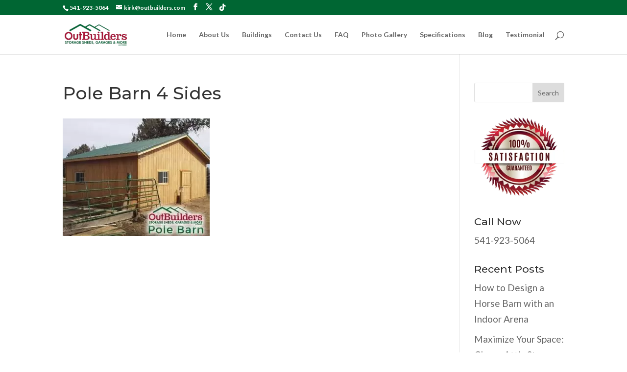

--- FILE ---
content_type: text/html; charset=utf-8
request_url: https://www.google.com/recaptcha/api2/anchor?ar=1&k=6LcalM0ZAAAAAJi-NjMg1lpk0ub5sJYjm1i1S7Vv&co=aHR0cHM6Ly93d3cub3V0YnVpbGRlcnMuY29tOjQ0Mw..&hl=en&v=PoyoqOPhxBO7pBk68S4YbpHZ&size=invisible&anchor-ms=20000&execute-ms=30000&cb=8byhdji6f7iy
body_size: 48563
content:
<!DOCTYPE HTML><html dir="ltr" lang="en"><head><meta http-equiv="Content-Type" content="text/html; charset=UTF-8">
<meta http-equiv="X-UA-Compatible" content="IE=edge">
<title>reCAPTCHA</title>
<style type="text/css">
/* cyrillic-ext */
@font-face {
  font-family: 'Roboto';
  font-style: normal;
  font-weight: 400;
  font-stretch: 100%;
  src: url(//fonts.gstatic.com/s/roboto/v48/KFO7CnqEu92Fr1ME7kSn66aGLdTylUAMa3GUBHMdazTgWw.woff2) format('woff2');
  unicode-range: U+0460-052F, U+1C80-1C8A, U+20B4, U+2DE0-2DFF, U+A640-A69F, U+FE2E-FE2F;
}
/* cyrillic */
@font-face {
  font-family: 'Roboto';
  font-style: normal;
  font-weight: 400;
  font-stretch: 100%;
  src: url(//fonts.gstatic.com/s/roboto/v48/KFO7CnqEu92Fr1ME7kSn66aGLdTylUAMa3iUBHMdazTgWw.woff2) format('woff2');
  unicode-range: U+0301, U+0400-045F, U+0490-0491, U+04B0-04B1, U+2116;
}
/* greek-ext */
@font-face {
  font-family: 'Roboto';
  font-style: normal;
  font-weight: 400;
  font-stretch: 100%;
  src: url(//fonts.gstatic.com/s/roboto/v48/KFO7CnqEu92Fr1ME7kSn66aGLdTylUAMa3CUBHMdazTgWw.woff2) format('woff2');
  unicode-range: U+1F00-1FFF;
}
/* greek */
@font-face {
  font-family: 'Roboto';
  font-style: normal;
  font-weight: 400;
  font-stretch: 100%;
  src: url(//fonts.gstatic.com/s/roboto/v48/KFO7CnqEu92Fr1ME7kSn66aGLdTylUAMa3-UBHMdazTgWw.woff2) format('woff2');
  unicode-range: U+0370-0377, U+037A-037F, U+0384-038A, U+038C, U+038E-03A1, U+03A3-03FF;
}
/* math */
@font-face {
  font-family: 'Roboto';
  font-style: normal;
  font-weight: 400;
  font-stretch: 100%;
  src: url(//fonts.gstatic.com/s/roboto/v48/KFO7CnqEu92Fr1ME7kSn66aGLdTylUAMawCUBHMdazTgWw.woff2) format('woff2');
  unicode-range: U+0302-0303, U+0305, U+0307-0308, U+0310, U+0312, U+0315, U+031A, U+0326-0327, U+032C, U+032F-0330, U+0332-0333, U+0338, U+033A, U+0346, U+034D, U+0391-03A1, U+03A3-03A9, U+03B1-03C9, U+03D1, U+03D5-03D6, U+03F0-03F1, U+03F4-03F5, U+2016-2017, U+2034-2038, U+203C, U+2040, U+2043, U+2047, U+2050, U+2057, U+205F, U+2070-2071, U+2074-208E, U+2090-209C, U+20D0-20DC, U+20E1, U+20E5-20EF, U+2100-2112, U+2114-2115, U+2117-2121, U+2123-214F, U+2190, U+2192, U+2194-21AE, U+21B0-21E5, U+21F1-21F2, U+21F4-2211, U+2213-2214, U+2216-22FF, U+2308-230B, U+2310, U+2319, U+231C-2321, U+2336-237A, U+237C, U+2395, U+239B-23B7, U+23D0, U+23DC-23E1, U+2474-2475, U+25AF, U+25B3, U+25B7, U+25BD, U+25C1, U+25CA, U+25CC, U+25FB, U+266D-266F, U+27C0-27FF, U+2900-2AFF, U+2B0E-2B11, U+2B30-2B4C, U+2BFE, U+3030, U+FF5B, U+FF5D, U+1D400-1D7FF, U+1EE00-1EEFF;
}
/* symbols */
@font-face {
  font-family: 'Roboto';
  font-style: normal;
  font-weight: 400;
  font-stretch: 100%;
  src: url(//fonts.gstatic.com/s/roboto/v48/KFO7CnqEu92Fr1ME7kSn66aGLdTylUAMaxKUBHMdazTgWw.woff2) format('woff2');
  unicode-range: U+0001-000C, U+000E-001F, U+007F-009F, U+20DD-20E0, U+20E2-20E4, U+2150-218F, U+2190, U+2192, U+2194-2199, U+21AF, U+21E6-21F0, U+21F3, U+2218-2219, U+2299, U+22C4-22C6, U+2300-243F, U+2440-244A, U+2460-24FF, U+25A0-27BF, U+2800-28FF, U+2921-2922, U+2981, U+29BF, U+29EB, U+2B00-2BFF, U+4DC0-4DFF, U+FFF9-FFFB, U+10140-1018E, U+10190-1019C, U+101A0, U+101D0-101FD, U+102E0-102FB, U+10E60-10E7E, U+1D2C0-1D2D3, U+1D2E0-1D37F, U+1F000-1F0FF, U+1F100-1F1AD, U+1F1E6-1F1FF, U+1F30D-1F30F, U+1F315, U+1F31C, U+1F31E, U+1F320-1F32C, U+1F336, U+1F378, U+1F37D, U+1F382, U+1F393-1F39F, U+1F3A7-1F3A8, U+1F3AC-1F3AF, U+1F3C2, U+1F3C4-1F3C6, U+1F3CA-1F3CE, U+1F3D4-1F3E0, U+1F3ED, U+1F3F1-1F3F3, U+1F3F5-1F3F7, U+1F408, U+1F415, U+1F41F, U+1F426, U+1F43F, U+1F441-1F442, U+1F444, U+1F446-1F449, U+1F44C-1F44E, U+1F453, U+1F46A, U+1F47D, U+1F4A3, U+1F4B0, U+1F4B3, U+1F4B9, U+1F4BB, U+1F4BF, U+1F4C8-1F4CB, U+1F4D6, U+1F4DA, U+1F4DF, U+1F4E3-1F4E6, U+1F4EA-1F4ED, U+1F4F7, U+1F4F9-1F4FB, U+1F4FD-1F4FE, U+1F503, U+1F507-1F50B, U+1F50D, U+1F512-1F513, U+1F53E-1F54A, U+1F54F-1F5FA, U+1F610, U+1F650-1F67F, U+1F687, U+1F68D, U+1F691, U+1F694, U+1F698, U+1F6AD, U+1F6B2, U+1F6B9-1F6BA, U+1F6BC, U+1F6C6-1F6CF, U+1F6D3-1F6D7, U+1F6E0-1F6EA, U+1F6F0-1F6F3, U+1F6F7-1F6FC, U+1F700-1F7FF, U+1F800-1F80B, U+1F810-1F847, U+1F850-1F859, U+1F860-1F887, U+1F890-1F8AD, U+1F8B0-1F8BB, U+1F8C0-1F8C1, U+1F900-1F90B, U+1F93B, U+1F946, U+1F984, U+1F996, U+1F9E9, U+1FA00-1FA6F, U+1FA70-1FA7C, U+1FA80-1FA89, U+1FA8F-1FAC6, U+1FACE-1FADC, U+1FADF-1FAE9, U+1FAF0-1FAF8, U+1FB00-1FBFF;
}
/* vietnamese */
@font-face {
  font-family: 'Roboto';
  font-style: normal;
  font-weight: 400;
  font-stretch: 100%;
  src: url(//fonts.gstatic.com/s/roboto/v48/KFO7CnqEu92Fr1ME7kSn66aGLdTylUAMa3OUBHMdazTgWw.woff2) format('woff2');
  unicode-range: U+0102-0103, U+0110-0111, U+0128-0129, U+0168-0169, U+01A0-01A1, U+01AF-01B0, U+0300-0301, U+0303-0304, U+0308-0309, U+0323, U+0329, U+1EA0-1EF9, U+20AB;
}
/* latin-ext */
@font-face {
  font-family: 'Roboto';
  font-style: normal;
  font-weight: 400;
  font-stretch: 100%;
  src: url(//fonts.gstatic.com/s/roboto/v48/KFO7CnqEu92Fr1ME7kSn66aGLdTylUAMa3KUBHMdazTgWw.woff2) format('woff2');
  unicode-range: U+0100-02BA, U+02BD-02C5, U+02C7-02CC, U+02CE-02D7, U+02DD-02FF, U+0304, U+0308, U+0329, U+1D00-1DBF, U+1E00-1E9F, U+1EF2-1EFF, U+2020, U+20A0-20AB, U+20AD-20C0, U+2113, U+2C60-2C7F, U+A720-A7FF;
}
/* latin */
@font-face {
  font-family: 'Roboto';
  font-style: normal;
  font-weight: 400;
  font-stretch: 100%;
  src: url(//fonts.gstatic.com/s/roboto/v48/KFO7CnqEu92Fr1ME7kSn66aGLdTylUAMa3yUBHMdazQ.woff2) format('woff2');
  unicode-range: U+0000-00FF, U+0131, U+0152-0153, U+02BB-02BC, U+02C6, U+02DA, U+02DC, U+0304, U+0308, U+0329, U+2000-206F, U+20AC, U+2122, U+2191, U+2193, U+2212, U+2215, U+FEFF, U+FFFD;
}
/* cyrillic-ext */
@font-face {
  font-family: 'Roboto';
  font-style: normal;
  font-weight: 500;
  font-stretch: 100%;
  src: url(//fonts.gstatic.com/s/roboto/v48/KFO7CnqEu92Fr1ME7kSn66aGLdTylUAMa3GUBHMdazTgWw.woff2) format('woff2');
  unicode-range: U+0460-052F, U+1C80-1C8A, U+20B4, U+2DE0-2DFF, U+A640-A69F, U+FE2E-FE2F;
}
/* cyrillic */
@font-face {
  font-family: 'Roboto';
  font-style: normal;
  font-weight: 500;
  font-stretch: 100%;
  src: url(//fonts.gstatic.com/s/roboto/v48/KFO7CnqEu92Fr1ME7kSn66aGLdTylUAMa3iUBHMdazTgWw.woff2) format('woff2');
  unicode-range: U+0301, U+0400-045F, U+0490-0491, U+04B0-04B1, U+2116;
}
/* greek-ext */
@font-face {
  font-family: 'Roboto';
  font-style: normal;
  font-weight: 500;
  font-stretch: 100%;
  src: url(//fonts.gstatic.com/s/roboto/v48/KFO7CnqEu92Fr1ME7kSn66aGLdTylUAMa3CUBHMdazTgWw.woff2) format('woff2');
  unicode-range: U+1F00-1FFF;
}
/* greek */
@font-face {
  font-family: 'Roboto';
  font-style: normal;
  font-weight: 500;
  font-stretch: 100%;
  src: url(//fonts.gstatic.com/s/roboto/v48/KFO7CnqEu92Fr1ME7kSn66aGLdTylUAMa3-UBHMdazTgWw.woff2) format('woff2');
  unicode-range: U+0370-0377, U+037A-037F, U+0384-038A, U+038C, U+038E-03A1, U+03A3-03FF;
}
/* math */
@font-face {
  font-family: 'Roboto';
  font-style: normal;
  font-weight: 500;
  font-stretch: 100%;
  src: url(//fonts.gstatic.com/s/roboto/v48/KFO7CnqEu92Fr1ME7kSn66aGLdTylUAMawCUBHMdazTgWw.woff2) format('woff2');
  unicode-range: U+0302-0303, U+0305, U+0307-0308, U+0310, U+0312, U+0315, U+031A, U+0326-0327, U+032C, U+032F-0330, U+0332-0333, U+0338, U+033A, U+0346, U+034D, U+0391-03A1, U+03A3-03A9, U+03B1-03C9, U+03D1, U+03D5-03D6, U+03F0-03F1, U+03F4-03F5, U+2016-2017, U+2034-2038, U+203C, U+2040, U+2043, U+2047, U+2050, U+2057, U+205F, U+2070-2071, U+2074-208E, U+2090-209C, U+20D0-20DC, U+20E1, U+20E5-20EF, U+2100-2112, U+2114-2115, U+2117-2121, U+2123-214F, U+2190, U+2192, U+2194-21AE, U+21B0-21E5, U+21F1-21F2, U+21F4-2211, U+2213-2214, U+2216-22FF, U+2308-230B, U+2310, U+2319, U+231C-2321, U+2336-237A, U+237C, U+2395, U+239B-23B7, U+23D0, U+23DC-23E1, U+2474-2475, U+25AF, U+25B3, U+25B7, U+25BD, U+25C1, U+25CA, U+25CC, U+25FB, U+266D-266F, U+27C0-27FF, U+2900-2AFF, U+2B0E-2B11, U+2B30-2B4C, U+2BFE, U+3030, U+FF5B, U+FF5D, U+1D400-1D7FF, U+1EE00-1EEFF;
}
/* symbols */
@font-face {
  font-family: 'Roboto';
  font-style: normal;
  font-weight: 500;
  font-stretch: 100%;
  src: url(//fonts.gstatic.com/s/roboto/v48/KFO7CnqEu92Fr1ME7kSn66aGLdTylUAMaxKUBHMdazTgWw.woff2) format('woff2');
  unicode-range: U+0001-000C, U+000E-001F, U+007F-009F, U+20DD-20E0, U+20E2-20E4, U+2150-218F, U+2190, U+2192, U+2194-2199, U+21AF, U+21E6-21F0, U+21F3, U+2218-2219, U+2299, U+22C4-22C6, U+2300-243F, U+2440-244A, U+2460-24FF, U+25A0-27BF, U+2800-28FF, U+2921-2922, U+2981, U+29BF, U+29EB, U+2B00-2BFF, U+4DC0-4DFF, U+FFF9-FFFB, U+10140-1018E, U+10190-1019C, U+101A0, U+101D0-101FD, U+102E0-102FB, U+10E60-10E7E, U+1D2C0-1D2D3, U+1D2E0-1D37F, U+1F000-1F0FF, U+1F100-1F1AD, U+1F1E6-1F1FF, U+1F30D-1F30F, U+1F315, U+1F31C, U+1F31E, U+1F320-1F32C, U+1F336, U+1F378, U+1F37D, U+1F382, U+1F393-1F39F, U+1F3A7-1F3A8, U+1F3AC-1F3AF, U+1F3C2, U+1F3C4-1F3C6, U+1F3CA-1F3CE, U+1F3D4-1F3E0, U+1F3ED, U+1F3F1-1F3F3, U+1F3F5-1F3F7, U+1F408, U+1F415, U+1F41F, U+1F426, U+1F43F, U+1F441-1F442, U+1F444, U+1F446-1F449, U+1F44C-1F44E, U+1F453, U+1F46A, U+1F47D, U+1F4A3, U+1F4B0, U+1F4B3, U+1F4B9, U+1F4BB, U+1F4BF, U+1F4C8-1F4CB, U+1F4D6, U+1F4DA, U+1F4DF, U+1F4E3-1F4E6, U+1F4EA-1F4ED, U+1F4F7, U+1F4F9-1F4FB, U+1F4FD-1F4FE, U+1F503, U+1F507-1F50B, U+1F50D, U+1F512-1F513, U+1F53E-1F54A, U+1F54F-1F5FA, U+1F610, U+1F650-1F67F, U+1F687, U+1F68D, U+1F691, U+1F694, U+1F698, U+1F6AD, U+1F6B2, U+1F6B9-1F6BA, U+1F6BC, U+1F6C6-1F6CF, U+1F6D3-1F6D7, U+1F6E0-1F6EA, U+1F6F0-1F6F3, U+1F6F7-1F6FC, U+1F700-1F7FF, U+1F800-1F80B, U+1F810-1F847, U+1F850-1F859, U+1F860-1F887, U+1F890-1F8AD, U+1F8B0-1F8BB, U+1F8C0-1F8C1, U+1F900-1F90B, U+1F93B, U+1F946, U+1F984, U+1F996, U+1F9E9, U+1FA00-1FA6F, U+1FA70-1FA7C, U+1FA80-1FA89, U+1FA8F-1FAC6, U+1FACE-1FADC, U+1FADF-1FAE9, U+1FAF0-1FAF8, U+1FB00-1FBFF;
}
/* vietnamese */
@font-face {
  font-family: 'Roboto';
  font-style: normal;
  font-weight: 500;
  font-stretch: 100%;
  src: url(//fonts.gstatic.com/s/roboto/v48/KFO7CnqEu92Fr1ME7kSn66aGLdTylUAMa3OUBHMdazTgWw.woff2) format('woff2');
  unicode-range: U+0102-0103, U+0110-0111, U+0128-0129, U+0168-0169, U+01A0-01A1, U+01AF-01B0, U+0300-0301, U+0303-0304, U+0308-0309, U+0323, U+0329, U+1EA0-1EF9, U+20AB;
}
/* latin-ext */
@font-face {
  font-family: 'Roboto';
  font-style: normal;
  font-weight: 500;
  font-stretch: 100%;
  src: url(//fonts.gstatic.com/s/roboto/v48/KFO7CnqEu92Fr1ME7kSn66aGLdTylUAMa3KUBHMdazTgWw.woff2) format('woff2');
  unicode-range: U+0100-02BA, U+02BD-02C5, U+02C7-02CC, U+02CE-02D7, U+02DD-02FF, U+0304, U+0308, U+0329, U+1D00-1DBF, U+1E00-1E9F, U+1EF2-1EFF, U+2020, U+20A0-20AB, U+20AD-20C0, U+2113, U+2C60-2C7F, U+A720-A7FF;
}
/* latin */
@font-face {
  font-family: 'Roboto';
  font-style: normal;
  font-weight: 500;
  font-stretch: 100%;
  src: url(//fonts.gstatic.com/s/roboto/v48/KFO7CnqEu92Fr1ME7kSn66aGLdTylUAMa3yUBHMdazQ.woff2) format('woff2');
  unicode-range: U+0000-00FF, U+0131, U+0152-0153, U+02BB-02BC, U+02C6, U+02DA, U+02DC, U+0304, U+0308, U+0329, U+2000-206F, U+20AC, U+2122, U+2191, U+2193, U+2212, U+2215, U+FEFF, U+FFFD;
}
/* cyrillic-ext */
@font-face {
  font-family: 'Roboto';
  font-style: normal;
  font-weight: 900;
  font-stretch: 100%;
  src: url(//fonts.gstatic.com/s/roboto/v48/KFO7CnqEu92Fr1ME7kSn66aGLdTylUAMa3GUBHMdazTgWw.woff2) format('woff2');
  unicode-range: U+0460-052F, U+1C80-1C8A, U+20B4, U+2DE0-2DFF, U+A640-A69F, U+FE2E-FE2F;
}
/* cyrillic */
@font-face {
  font-family: 'Roboto';
  font-style: normal;
  font-weight: 900;
  font-stretch: 100%;
  src: url(//fonts.gstatic.com/s/roboto/v48/KFO7CnqEu92Fr1ME7kSn66aGLdTylUAMa3iUBHMdazTgWw.woff2) format('woff2');
  unicode-range: U+0301, U+0400-045F, U+0490-0491, U+04B0-04B1, U+2116;
}
/* greek-ext */
@font-face {
  font-family: 'Roboto';
  font-style: normal;
  font-weight: 900;
  font-stretch: 100%;
  src: url(//fonts.gstatic.com/s/roboto/v48/KFO7CnqEu92Fr1ME7kSn66aGLdTylUAMa3CUBHMdazTgWw.woff2) format('woff2');
  unicode-range: U+1F00-1FFF;
}
/* greek */
@font-face {
  font-family: 'Roboto';
  font-style: normal;
  font-weight: 900;
  font-stretch: 100%;
  src: url(//fonts.gstatic.com/s/roboto/v48/KFO7CnqEu92Fr1ME7kSn66aGLdTylUAMa3-UBHMdazTgWw.woff2) format('woff2');
  unicode-range: U+0370-0377, U+037A-037F, U+0384-038A, U+038C, U+038E-03A1, U+03A3-03FF;
}
/* math */
@font-face {
  font-family: 'Roboto';
  font-style: normal;
  font-weight: 900;
  font-stretch: 100%;
  src: url(//fonts.gstatic.com/s/roboto/v48/KFO7CnqEu92Fr1ME7kSn66aGLdTylUAMawCUBHMdazTgWw.woff2) format('woff2');
  unicode-range: U+0302-0303, U+0305, U+0307-0308, U+0310, U+0312, U+0315, U+031A, U+0326-0327, U+032C, U+032F-0330, U+0332-0333, U+0338, U+033A, U+0346, U+034D, U+0391-03A1, U+03A3-03A9, U+03B1-03C9, U+03D1, U+03D5-03D6, U+03F0-03F1, U+03F4-03F5, U+2016-2017, U+2034-2038, U+203C, U+2040, U+2043, U+2047, U+2050, U+2057, U+205F, U+2070-2071, U+2074-208E, U+2090-209C, U+20D0-20DC, U+20E1, U+20E5-20EF, U+2100-2112, U+2114-2115, U+2117-2121, U+2123-214F, U+2190, U+2192, U+2194-21AE, U+21B0-21E5, U+21F1-21F2, U+21F4-2211, U+2213-2214, U+2216-22FF, U+2308-230B, U+2310, U+2319, U+231C-2321, U+2336-237A, U+237C, U+2395, U+239B-23B7, U+23D0, U+23DC-23E1, U+2474-2475, U+25AF, U+25B3, U+25B7, U+25BD, U+25C1, U+25CA, U+25CC, U+25FB, U+266D-266F, U+27C0-27FF, U+2900-2AFF, U+2B0E-2B11, U+2B30-2B4C, U+2BFE, U+3030, U+FF5B, U+FF5D, U+1D400-1D7FF, U+1EE00-1EEFF;
}
/* symbols */
@font-face {
  font-family: 'Roboto';
  font-style: normal;
  font-weight: 900;
  font-stretch: 100%;
  src: url(//fonts.gstatic.com/s/roboto/v48/KFO7CnqEu92Fr1ME7kSn66aGLdTylUAMaxKUBHMdazTgWw.woff2) format('woff2');
  unicode-range: U+0001-000C, U+000E-001F, U+007F-009F, U+20DD-20E0, U+20E2-20E4, U+2150-218F, U+2190, U+2192, U+2194-2199, U+21AF, U+21E6-21F0, U+21F3, U+2218-2219, U+2299, U+22C4-22C6, U+2300-243F, U+2440-244A, U+2460-24FF, U+25A0-27BF, U+2800-28FF, U+2921-2922, U+2981, U+29BF, U+29EB, U+2B00-2BFF, U+4DC0-4DFF, U+FFF9-FFFB, U+10140-1018E, U+10190-1019C, U+101A0, U+101D0-101FD, U+102E0-102FB, U+10E60-10E7E, U+1D2C0-1D2D3, U+1D2E0-1D37F, U+1F000-1F0FF, U+1F100-1F1AD, U+1F1E6-1F1FF, U+1F30D-1F30F, U+1F315, U+1F31C, U+1F31E, U+1F320-1F32C, U+1F336, U+1F378, U+1F37D, U+1F382, U+1F393-1F39F, U+1F3A7-1F3A8, U+1F3AC-1F3AF, U+1F3C2, U+1F3C4-1F3C6, U+1F3CA-1F3CE, U+1F3D4-1F3E0, U+1F3ED, U+1F3F1-1F3F3, U+1F3F5-1F3F7, U+1F408, U+1F415, U+1F41F, U+1F426, U+1F43F, U+1F441-1F442, U+1F444, U+1F446-1F449, U+1F44C-1F44E, U+1F453, U+1F46A, U+1F47D, U+1F4A3, U+1F4B0, U+1F4B3, U+1F4B9, U+1F4BB, U+1F4BF, U+1F4C8-1F4CB, U+1F4D6, U+1F4DA, U+1F4DF, U+1F4E3-1F4E6, U+1F4EA-1F4ED, U+1F4F7, U+1F4F9-1F4FB, U+1F4FD-1F4FE, U+1F503, U+1F507-1F50B, U+1F50D, U+1F512-1F513, U+1F53E-1F54A, U+1F54F-1F5FA, U+1F610, U+1F650-1F67F, U+1F687, U+1F68D, U+1F691, U+1F694, U+1F698, U+1F6AD, U+1F6B2, U+1F6B9-1F6BA, U+1F6BC, U+1F6C6-1F6CF, U+1F6D3-1F6D7, U+1F6E0-1F6EA, U+1F6F0-1F6F3, U+1F6F7-1F6FC, U+1F700-1F7FF, U+1F800-1F80B, U+1F810-1F847, U+1F850-1F859, U+1F860-1F887, U+1F890-1F8AD, U+1F8B0-1F8BB, U+1F8C0-1F8C1, U+1F900-1F90B, U+1F93B, U+1F946, U+1F984, U+1F996, U+1F9E9, U+1FA00-1FA6F, U+1FA70-1FA7C, U+1FA80-1FA89, U+1FA8F-1FAC6, U+1FACE-1FADC, U+1FADF-1FAE9, U+1FAF0-1FAF8, U+1FB00-1FBFF;
}
/* vietnamese */
@font-face {
  font-family: 'Roboto';
  font-style: normal;
  font-weight: 900;
  font-stretch: 100%;
  src: url(//fonts.gstatic.com/s/roboto/v48/KFO7CnqEu92Fr1ME7kSn66aGLdTylUAMa3OUBHMdazTgWw.woff2) format('woff2');
  unicode-range: U+0102-0103, U+0110-0111, U+0128-0129, U+0168-0169, U+01A0-01A1, U+01AF-01B0, U+0300-0301, U+0303-0304, U+0308-0309, U+0323, U+0329, U+1EA0-1EF9, U+20AB;
}
/* latin-ext */
@font-face {
  font-family: 'Roboto';
  font-style: normal;
  font-weight: 900;
  font-stretch: 100%;
  src: url(//fonts.gstatic.com/s/roboto/v48/KFO7CnqEu92Fr1ME7kSn66aGLdTylUAMa3KUBHMdazTgWw.woff2) format('woff2');
  unicode-range: U+0100-02BA, U+02BD-02C5, U+02C7-02CC, U+02CE-02D7, U+02DD-02FF, U+0304, U+0308, U+0329, U+1D00-1DBF, U+1E00-1E9F, U+1EF2-1EFF, U+2020, U+20A0-20AB, U+20AD-20C0, U+2113, U+2C60-2C7F, U+A720-A7FF;
}
/* latin */
@font-face {
  font-family: 'Roboto';
  font-style: normal;
  font-weight: 900;
  font-stretch: 100%;
  src: url(//fonts.gstatic.com/s/roboto/v48/KFO7CnqEu92Fr1ME7kSn66aGLdTylUAMa3yUBHMdazQ.woff2) format('woff2');
  unicode-range: U+0000-00FF, U+0131, U+0152-0153, U+02BB-02BC, U+02C6, U+02DA, U+02DC, U+0304, U+0308, U+0329, U+2000-206F, U+20AC, U+2122, U+2191, U+2193, U+2212, U+2215, U+FEFF, U+FFFD;
}

</style>
<link rel="stylesheet" type="text/css" href="https://www.gstatic.com/recaptcha/releases/PoyoqOPhxBO7pBk68S4YbpHZ/styles__ltr.css">
<script nonce="hEyDHvcja-4bUCqe2HanpA" type="text/javascript">window['__recaptcha_api'] = 'https://www.google.com/recaptcha/api2/';</script>
<script type="text/javascript" src="https://www.gstatic.com/recaptcha/releases/PoyoqOPhxBO7pBk68S4YbpHZ/recaptcha__en.js" nonce="hEyDHvcja-4bUCqe2HanpA">
      
    </script></head>
<body><div id="rc-anchor-alert" class="rc-anchor-alert"></div>
<input type="hidden" id="recaptcha-token" value="[base64]">
<script type="text/javascript" nonce="hEyDHvcja-4bUCqe2HanpA">
      recaptcha.anchor.Main.init("[\x22ainput\x22,[\x22bgdata\x22,\x22\x22,\[base64]/[base64]/[base64]/ZyhXLGgpOnEoW04sMjEsbF0sVywwKSxoKSxmYWxzZSxmYWxzZSl9Y2F0Y2goayl7RygzNTgsVyk/[base64]/[base64]/[base64]/[base64]/[base64]/[base64]/[base64]/bmV3IEJbT10oRFswXSk6dz09Mj9uZXcgQltPXShEWzBdLERbMV0pOnc9PTM/bmV3IEJbT10oRFswXSxEWzFdLERbMl0pOnc9PTQ/[base64]/[base64]/[base64]/[base64]/[base64]\\u003d\x22,\[base64]\\u003d\\u003d\x22,\[base64]/DqMKhwq/CkcOlJTjCvMKDw6PDnmYFwovCi2HDn8OUQcKHwrLChMKQZz/DvHnCucKyA8KcwrzCqF9ow6LCs8Obw5lrD8KzH1/[base64]/Cq8KEZWs2aMO2w74QBGBiwq9hw5UGI0k2wr3CtE/Dp0cQV8KGTD3CqsO1DFBiPmTDg8OKwqvCqxoUXsOVw7rCtzFhC0nDqyrDm28rwpl5MsKRw67Cv8KLCRwYw5LCoxjCngN0wp0xw4LCul0QfhcQwobCgMK4FsKCEjfCvn7DjsKowq/DnH5Ld8KudXzDty7CqcO9wqpwWD/Cu8KzcxQ6ARTDl8OiwpJ3w4LDgsOJw7TCvcOLwrPCuiPCuUctD15Lw67Cq8O1Cy3Dj8OOwot9wpfDi8O/wpDCgsOUw6bCo8OnwpHCj8KRGMOdR8KrwpzCvnlkw77CpTsudsOYGB02IsOQw59cwrBgw5fDssOtM1p2wpYsdsOZwpdMw6TCoVLCuWLCpXIEwpnCiGFNw5leBUnCrV3Dh8O9IcOLSSAxd8KpZcOvPUbDkg/CqcK1aArDvcO7wrbCvS0FXsO+ZcOUw4Qzd8OYw5vCtB0Mw5DChsOODy3DrRzCm8KNw5XDniXDolUsWMKUKC7Dh37CqsOaw6U+fcKIYRsmScKUw5fChyLDhMKmGMOUw5DDs8KfwosdZi/CoGDDlT4Rw59Lwq7DgMKcw7PCpcK+w53Dphh+SMKkZ0QWRFrDqXUMwoXDtXLCrlLCi8Oywrpyw4k4CMKGdMOgaMK8w7lUaA7DnsKUw4tLSMOcYwDCusKVwp7DoMOmbxDCpjQifsK7w6nCqU3Cv3zCoAHCssKNOMOKw4t2LsOkaAAkGsOXw7vDhsK8woZmcG/DhMOiw7vCvX7DgTrDtEc0GsOUVcOWwrDCksOWwpDDiQfDqMKTY8K0EEvDgMKgwpVZZ2LDgBDDl8KDfgVGw7pNw6ldw6dQw6DCnsOeYMOnw5TDrMOtWykdwr8qw5ohc8OaC1t7wp5vwpfCpcOAQwZGIcOAwrPCt8OJwpDChUkMLsO/[base64]/w4c2w4E+w5RtSsO5wqbCnGvDoMO/w6XCmsKHw7bCu8Ksw4zDqcO0w6vDoytBeE1kS8K+wo4WbV3Cgj7DrnbCl8K1GcKNw5sOVsKDLsKFeMK+YH1YOsOKInFmCAHCrRPDjApdBcOZw4bDncOcw48SMVzDgEYKwrXDuS7CuwRMwr/DrsKyJAzDtWXClsOQA0HDqVnCncOBK8OTbsKQw4jDlsK1w4gsw5nCjMKOLzjCsGPCsGPCrxBUw5/DvF8rc10MIcOtR8K2w73DksObHcOcwr9FK8O4wp3DoMKRw6/DssKewobCiB3DmRrCu014Y2HDkz3DhwjCgMOcd8KLcnQ7DVPCisOVP1XDh8Omw6PDuMK/[base64]/Z8K9XmHDhCwcfyE7RMKJwqzCixFlw5rDvsOOw7rDsXZXE1oyw4/DjEjDs0oJPCh5RsKhwqISXMO6w4TDsSEwGsOlwpnCj8KOQcO/[base64]/woHDjsKjVcK9wrbDkjLDlATCjQgjw73CoArDuzXDn8OSYGQtwoPDtTrDvAbCjsKAZB4QcsKaw5xZCRXDusKTw7rCrsK8SsOGw4AfcQUTbSLCijPCtMOcPcKpdmzCtGR/YsKnwrlNw5BRwo/CksOMw4bCocKyDcO+YD/DhMOowrzCjWJKwoMdScKvw5VxUMOXIHjDjHjChCY/NcKzVkbDhMK7w6nCuSXDpXnDucKRRDJiwpTCp3/CjmDCgGNGJMKOG8OEHR3CpMK1woLDpcO5XVfCnjYRFcOMPcOzwqZEw7PCpcOkOsKdw7rCsyzDpTHDim4QS8KWZjFsw7fCvBpUbcOFwqfClifDkH8Uwr1Hw74fAXDDtX7Dq17CvVTCigLCkg/[base64]/DksKHVjA6DA3DqcKsZAPCthnDuEjDoMOJw6vDtMKSCz/[base64]/wpLCt8Oow7FIwqDDssKRwr9zw4LDrVPDpC4/wptwwq11w6/DqgBES8Kzw53DqcOmXng+Q8KRw5tDw4XCoGcfwpLDoMOCwoDCu8KewobCnsKVGMKTwqJGwoE4wqNBw5bCrzcaw4rCkgfDsUbDsRVKc8Ogwrhrw6UnAsOpwqfDvsOBcTDCkyIudz/[base64]/w5dQwoV7QDTDoA3DgMOTwqoPw7vCkDnDsi1Vwp7CgCdtFmQ+wr9rwr7CtcOow7UKw7FHbcOwSn4UCQ5ZZFnDqMK3w5w/[base64]/Cvn0yw5MJDsK0w5nCvMODw43DkMKgDMKaWDlKCQrDq8O7w7hLw4tuT0Qyw6XDqnbDmcKbwozCncOUwp/DmsO7wrkPBMOcQAnDqlHDvMOSw5tCE8KcflTCkBrCmcOawpnDosOef2LCo8KnLQ/CmHYHYsOGwoPDo8Kvw6RWIFpWaX3Cu8Kjw740csKgAXXDgsO1bWTCjcO8w7siZsK8G8KmccK5fcKIw65rwqbCgiw9wrxpw43DlzdUwoLCvTktw7/DkCBgF8OfwqpJw4nDkUnCh3cuwqPClcOPw6vCg8OSw6ZhRmpeGB7CnBJvDcKLWnLDnMK/QQJeXsOtwqIxDz0+VcO/[base64]/DpMORw5jCpwBNw4J+w47CsnYDawJ/w6rDgQDDkFROYiIjaRFfw5/CjgF9E1EJesO8wrt/[base64]/DsR/ChsO1BsKXw6Q3wrogw5gac8O8HcK6w7TCrMKSEAtKw5XDgMOUw5kTcsO9w77CkR7CnsOpw4IPw5LDisK7woHClsOzw4XDvcKfw6lXwo/[base64]/DqMKYw6zCq3VPWSLDuTMKIMOBfDN1XyHClFnDiSpRwpsmwpc/[base64]/CoDAkw48RViQJwqwKw7/Di8K6wqHDscOBwr85wrQZTwLDmMKXw5TCq3LCh8Kgd8OIwr7DhsO0ecKvScOiTijCosKoU3zDisOzSMOYakbCusO6dcOKw6tVRsKbw5jCqXBzw605Yi0twp/DtlPDrsOGwq7DtsORERhBw7XDlcOLw4nCk3vCpzddwr1uG8OHTMKPwpLDlcOfw6fCjkPCq8OxesKOdsOVwpPDvHoZM2hGBsKDXsKwXsKnwrfCtMKOwpIQw4gzw6bCqQNcwqbClnnClkvCnkPDpX85w5nCncK/P8Kkw5pKR0R4wrnCqsOwcEvCnT8WwpZHw6gib8KHaxE3Z8KbaWrDiEUmwrsJwrDCu8OEa8OFZcOiwqVawqjCqMKdasO1YcOxQsO6FmIiw4HCqsK8LFjCtFnCuMOaewVfKzxeHFzCmcOTN8KYw5FIDcKRw7hqIUDClyXCtlDCgXnCssOoWQzDv8OEF8K3w4Q5WcKMcQ/DssKgKyAfcMO5NWpMw6BpHMK0JyXDssOewq/[base64]/w43Co8OzaTzClA7DtRzDix7Din/DmSLCkVnCtMKMMMKOZcOGNMKPB17DkS4awoPCplp1IUc4cwTCiTLDtULClcONF2J8wpEvwq1jw57Cv8OQVGJLw4LDocK0w6HDgsK3w63CjsOyewfDgCc6EMOKwrfDpBpWw61TZzbCsWNKwqLDjcKxaw/CvcKsZsOZw4LDvBYJEcOdwr/CvRhpNsOLwpYpw4tAw4/ChwnDqGEuHcODw5UFw64lw4hvS8OFaBvDkMKYw7EXesKLZcKhF0bDucKwKAUDw6wcwojCvsK2Q3HCscORecK2f8KvZcOfbMKTDsOwwqjCkTV5wpRBecO3LcOlw6FFwo8IQMO/AMKOfcOzCMKiw4skL0XCgF7DvcONwoXDpMOTT8KMw5fDhcKtw7ZeKcKbdcK8w7U4wpgsw6l+wrsjwpXDjsOfwoLCjn92GsKpNcK+wp5Hw4jCmcOjw7dff35UwqbDqh5TNQTCmmMyE8KEw4YJwpHChRxYwq/[base64]/DpS3CsMKGREZvwoPCgsKVwqA0GWE7w6fDrHPChcKrwrMhdsK1WMKjwo/Dr3HCrsKfwoZdw4sGAMO+wpsJTsKXw77Cv8KQwqXCj2/DnMKywopywq1iwpsrPsOrw6hYwovDiAJmCmzDhMO+w6F/eyshwobDuBLCvMO8w7smw4XCthDDiiI/exDDnn/[base64]/wqgSwofCojLDqcOww57DjsKgwrglQ8Ogw6sTdMKHwqPDksKXw4dFfMOnw7B6w6fCijzCv8Kpwr5MK8KpRGNCwrfCosK6HsKXeVgvWsOJw4tJXcKyf8KHw4sSNXg8OcOhAMK1wqN8MsO3fMOBw4h6w6PDki/DsMOUw7LCj0jDuMOpLR3CoMK+TsKcNMOmwpDDozpvMMK3wobDi8KxNMOiwr07w7jCmwo/woIkMsKnwqzDicKvccO/ZTnChmU3Khl4EHrCtSTCucOrQAoTwr/DpGVxwrzDqcKPw5/CoMO9LmXCihPDryLDn29AOsO+JzIewq3CnsOoC8OZPU0xSsKFw58xw5rDiMOhXsOzbkjDrk7Cg8K2CcKrMMK3w5Qww6LCujc4AMK9wrMRwqFGwoxGw5Bww68OwqHDgcKvQGrDr1hjVw/[base64]/CtcOQw5PCl0IQwotFwq3CszDDhsOxwpBawpIkJF3DrAPCicOEw7Blw6HDhMK3wo7CgMOYVCxkw4XDngRWeXDCrcKjAMOjM8KvwqZPcMK5JMONwrIsMExdQwFgwqzDh1PCm1YpI8OxMW/[base64]/Dj00EM8OsckDCksKhw6sKwopBwqHCmkJow6rDoMK0w4nDuE4xwqLDrMOVW25swonDo8KkUMKRw5NRVxckw7ogwq7CiH0EwrrDmR5bXGHDhnbDm3jDisKhHsOawqEaTyPCoyHDui3Chj/DnwYdwrJEw71pwoTCr33DkjXCtsKnZ3jCky/Dh8KPDsKCACl/OUPDuVwewozCpMK6w6jCncOOwrjCtjLCgmrDnFDDrhrDjMKodMKTwpAOwpZPdHxTwrLDlXprw6NxHFxuwpF3DcKETwzCm2ETwrgqQ8OiMsK8wrZCw6rDh8KmJcOWFcKFXnFvw7/[base64]/CtcKqQMK3A8O7S8OtwpFUw5bDj1JTw5s4VMOfw6HDhMOpRj4yw5HCp8OYc8KPU083woJcUcONwpdKLMKGHsOlwrg6w4rCpCYfCcOxGMK0LFnDqMOrQcObw47Cq1MadE5sOmoQBBMew6zDuydfWMKUw7vDncOkwpDDjsOWYcK/w5zDp8OuwoPDu0gkKsOJQ1rClsOiwpJRwr/CpsOWZMObVB/[base64]/DgsO4w6rChMKMw4TDjlrCgmxvG8O0wq5KS8KKbWDCv35RwrXCk8KMwpnDvsOXw7PDqAbDiwTCs8OkwrEtwr7CusOKVzUVYsOdw4vDmlLCimXCrkLCoMKUHhFDOh0AQH5yw7wQw4BwwqbCmcKpwrBnw5rCiHTChWbCrQkdWMKRPDQIIMKJE8KowovDq8K5c1V2w7/[base64]/[base64]/DhMOnD8OjCMKqA8Kew7vCl8OMw61kET9+w43DssOdw4zDkcKiw48lYsKUZ8OQw7x4wo/DuVjCv8KBw6/CvULCqnF/Ky/DmcK2w4orw6rDpUHDiMO5J8KMCcKWw53DtMO9w7JQwrDCnmnCmcKbw77Cqm7Cv8OqAsO4GMOgTjHCscKmSMKyPDxOwrQdw7DDmkrCjsKFw7Ziw6UtbnNpw7nCusO2w77DlsO0wp7DisK1w50Ewp1tFcOTTcOVw5/[base64]/Cl3Q6wp0rTMKUwqjCgsOVN1wtTMOdw6jDkHJMXcKow6/CoFzDrcOiw4NxfCRawr7DkXnCl8ONw7Q9wrPDu8KmwrXDv0ZYZDbCnMKMdsK9wpbCs8KDw784w5bCoMOtGlzDpcKHTjbCosKVUw/CoRzCgsOCdC3CsTvDoMKNw61ke8OHW8KbMcKEKDbDmMO8asOOG8OpR8KWw7fDocKtWkRhwp7DjMO0AWLDtcKaJcKOfsOXwpg4w5hpdcKmwpDDsMOqWsKoFgvDgG/CgMOBwo0Wwp9ww59Zw5HClmXCrHPCgxrCuQDDs8OdSMOfwqjCqsOuwoDDicOcw7PDo18qNsK4WVrDmDsaw7vCmlhRw51CM0XCuQ3DgirCp8OaYMO7CMOGbcOfZQB9KFgdwo9QNcK1w57CvVIOw5c/w4zDnMKwb8KVw4RRw5TDkBPCkiQ8VAvDg3HDsxM0w7Rqw7Nzdn3CjMOew5jCiMKYw68ow7bDp8Oyw4NHw7MgasOmNcOSOsKmZsOewr3CvMOuw7vDpMKWLmogKjdQwqXDr8KmLWjClgpPE8O4f8Ofw5nCtMKoMsOVWMKRwq7DncOYwp3Dv8OpISh/w7VXwo4xHcO6IcK/ScOmw4diNMKfDWvCgUrDusKywpdXDlLCly3DsMKlTsObEcOUEMOgw4JnGcKFVxwCVjfDqGzDv8KTw4l7TUHDrhM0ZjRaDgklBsOxwoHCtsO3TMOabmsvVWnCncOoZ8OfJcKbw70pSsOuw61BOsKnwrwUawMpHGYKeEAxTMOhH3zCnWbCnyA+w6Nnwp/CpsOtOHQsw5ZmWsK0w6DCr8KCw6jCgMO1w6TDl8OpKsKqwqE6wrfCsFbDi8KtRsO6eMOvey7DmW9Pw5seVsORwrLDum1mwqA+aMKtFT7Dn8OBw5hBwo3CrHQYw4rChV5Yw67DlCdPwqEAw6lsBHXCkMKmDsOLw5QIwo/[base64]/TAHCimbDqyHDmMKnDHnDgMKUwqXCmSM/[base64]/[base64]/wrzDqsO4w7YAw7t6wo8vRinDsUzDpcKRHnwqw6XCjDPCqsKlwr4pGMOnwpPCv1IRWsK/MArCnsORTsKOw58lw7pEw55yw5g0F8O0aRo6w7lHw7jCrcOuanUTw4PCozQ5D8KxwovClMO4wq0PCzXDmcKPa8OyQDXDmAfCiF7Cs8K2ThbDhC/DsVbDqsK4w5fCihhNUVYEdXEdcsKZP8K4w6fCr3rDkhE3w5rCsUd9O37DtQLDi8ODwo7CtXFaVsO/wrYTw6dowqzDp8KJw4oZAcOJDy4cwrVYw4DCgsKIUgIVewszw4QAwqMrw4LCr27CqMKMwqkIO8KSwqvCvUnCjjPDicKETDjDlAJ5JwHDncOYbTY7Iy/CpcOBcDVKS8OVw5RiNMO9wqnCqTjDlG9+w5dwHx56w4UFaiDDn2jChHHDucOLwrPDgTQndAXCtiE2w6DCp8KwW1ZKNkbDij8peMOrwqfCnV/Cp0XCrcKlwqzDnxfCr0bCvMOKwqbDuMOwZcKtwr0yCVMcUUXDk1zCpkZCw5LDuMOuUAZpGsOfwqPCgG/Cihhywo7DrVV9U8K1XlzCpTTDjcK5cMOdeCzDpcOqKsKbN8O9woPDs3s5WiDDlU5qwpBvwqvCsMK5H8OhSsK2G8OQwq/DnMOfwqUlw7VPw5/[base64]/XMKfwpl7wp0YwoZmaUFJJW7Dpj/DpsKnwqQHw6srwqLDqXgbCGXChVAJGMOLMXNoQsKAF8KhwovCu8Opw5HDtVIsSMO9wqjDjcOqY03CjSUNw4TDk8KIAsKECxA8wpjDmi8+VgQYw6kzwrURPsKcJ8KaFhLDvsKpUl7DicO5LnDDo8OKND4OJ2o/[base64]/DtFxTVcKhw4XChH5dbGskw7rDhlsgwpzDhlERMX4nLMOHAApEw4XCrG3CrsK6ZcKqw7/CkWFAwoR5ejMPfTjCr8Oqw6cFwqjCkMOzZGZ1N8Ocby7CjjPDucKPRh1YSWjDnMKafiwoZRUkwqAFw73DmWbDq8O2LcKjVQ/DscKaMzXDm8ObGjwow4nDo0/DhcOaw5LDqMK0wpUTw5rDhMOQXyfDoFjDjEwzwpkTw5rCpmpGw6/CimTCkiF+w5zDnQsaMsOLw73CkiXDmg1Cwr4nw7vCtcKNw552E3hCJsKZG8OjCsO/wr1Uw4HCoMKxw4M0DQ8RP8K8BBQjKHs+wrDDrDTDsB9qcFoaw7TCgzR3w7/CjmpMw4nCgyzCqMKifMKmJlBIwqTCosO5w6PCksOBw6zCvcO1wpLChcOcw4fDqhXClTAgw4sxwqfDglTCv8KXB1h0VAsTwqcJHlE+wpQZCMK2I10PCCrCn8KTw7DCoMK7wqZqwrR7woF4Zm/Di3jCuMOdXCNRwpdSRcOOUcKgwrA1QMO1wpJqw7t/A1sUw5c6w40SZcOWM0HDrzHCkAF/w77CmcOEwrDDn8Ksw5fCi1rCrXzDuMOeQsKpw6HDhcKUAcOiwrHCpy5Zw7YMIcKKwowFwrFRw5fCmsO5KcOwwpwwwpUDGyTDrsO3wqvDrRIcw4zCg8K7FcONwoM9wp/[base64]/[base64]/wrhCJRE1wo3DoMK9fz5IalHDuMOBwrjDjA9fE8KzwrrDp8O/wpPClsKFLDXDplnDs8ORNMOJw7kmW1MkYzXDuEBywqHDmil4KcO1w4/CjMOUCXgGw7cow5zDvQbDtTQMwpEcGsKYLRBjw5bDuVDCj0IYc3vCm0xuVcKOLcOnwobCixY/w7ooYcOOwrHDlcKtWcOqw4DCnMKfwqxcw7sPFMKzwrnDksOfAVxBTcOHQsO+O8OFw6V+cU1/[base64]/Dh1wRwowcfFHDjMOUwrMpBk1xw6J9w53CpMKDCcKxKDccfHvCoMK7SsOabcOYLkYFGRLDncKFTcOjw7jDszbDslNjfnjDnj0VS14bw6PDsSfDqTHDrXvChMOCwrPDtMOVGcOyDcOywpJmb1ZZOMK+w7TCvcKec8O9LVpfJsONw5Vxw7HDr1F8wq/CqMO1w75/[base64]/DicOtw784fzRKwplPw77CpU9Iw6HDmGs2cSLDqsK8LCAawoJawqFnw5bCjxdewpfDkcK4PjoYE1B1w4IEwpvDnV8xb8OcDSIkw4HCu8OgZcO5AmLCm8OTDsK/wpnDiMOgTStCPAgNwpzDvU4LwqzCgsKow7jCt8OsNRrDuktudHYTw6/Dr8KVdm51wr7CmsOXWD0HPcKKKDwZw6AXwqARPMO9w6Bvw6LCpBjCncObCsOKDHg5BVgbVMOow7IwecOlwqAawqgrfhg+wp3DtFxCwpLDgX7DkcKmAcK/[base64]/[base64]/UcKIw5/CksKHN2/DlxxNR0zCnCXDsMKJwoHCtETCpMK9w7DDtkHCgyfCqGN1RcOmOk4iOWHClyceX1IBw7HCk8OnD1FMWSbCscOowq45I3IfXiLClcOgwpjCrMKLw4XCsi7DnsOcw5/DkXBBwoHDt8OIwrDChMKqYFvDqMKbw5Fvw4A3wp7DgMKgwoNUw6hpbFlGCMKzNyzDrXrCicOCV8OWa8K3w5DDksOpI8O2w7duBcKpJXzCj3wzwpc+csOecMKSZFcfw64gKMKOMjPDlsKPLEnDvcKbVMKiTTPCr3dINh/CjzLCoHJpLsOOQzpgw7vDnFbCusO1wrFaw6VCwo7DgcKIw41caXDDn8ONwrHDvTPDisKre8Kpw53Dv3/[base64]/w51Kw7R/w4s6EcKlwoxzw6jDhz3Cj1I9PQB5wq3Dk8KjZsOuQcOgRcOcwrzCg2vCqG7CrMKCUFEQdHvDpGNZFsKwWDUUJcKMF8KsNHYHEFUXUMK5w5g9w4Fyw5XDjMK8JcKYwoYlw4rDhWF/w6dmd8KTwro3S0E2w6MidsOkw55zYsKIwp3Dk8OJw6INwo8swoIrZXxHBcObwpBlFsKMwpjCuMKdw5NeIMKBABQMwpY6TMKmwqrDsy4ywqHDtWwWwqIhwrLDrsOywofCoMKqw6TDv1dzw5rCizIzMz/CmsKxwoQfMl5SL0jCjCfCmGZgwq5cwp/DklojwoHDsBHDnlbDlcKkOS7Cpn3DpRgufwbCrMKoFFNLw7vCoArDhBHDoFRqw5fDjcKAwq/DmwJ+w6gufcOTKsOow73Ct8OZTMK6Z8OWwozCrsKRE8OjPcOoB8Ouw4HCpMKGw4QAwqvDgzsxw458wrw8w4o8wpPDjDDDiwbCiMOkwq/ChiU3wq3DusK6GXdnw4/Dl0PCkW3Dv3bDtHJgwqoIw7kpw4IpHg5tGmBWDcOyQMOzwoEKw6XCg0hjbBk7w4TCuMOcK8OYRGEBwqjDlcK/w7nDncO/wq8uw7vDn8OLAcKmwqLCgsK+cCkKw7fCj0rCtnnCuwvCmT/CsTHCrUsYeE0Bw5NfwrbDtWRcwovCn8KvwpTDi8OywpQnwpABR8OXw5hROUUow7ZmGsOUwqZnw6UAL1Yzw6U6UQrCvMOrGScKwqLDu3PDncKcworDusOswp3CmMKQB8OdBsK1wrcAdTxJPn/CmsKtbMKIWsKxJsOzwpTDkDXDmT3Dlm0EZE5ZNsKNdxfCgA3DgGrDucOVdcOdIMO7wqkrTEzDkMOpw57Dq8KiD8Kqwp52w7vDmEjCkSlwEUJUwpjDrMO7w7PCpMKjwoY5w5x0NcKdQ3nDoMK3w6U8wqvCkGjCnl89w4nDrCJGeMK1w5/[base64]/DosKPABLCskUxwrjChcKyw4tRZBXCsC4gw6xDwrfDnAR4GsOcSk7DrsKfwoUgRiFxNsKjwrJawozCgcONwqdkw4PDpQdvw4lxOMOpBcKowpVUwrTDgsK+wofCjkplPCvDjFZqLMOmwqzDpWkBGsOjU8KQwq/ChGl6ax/DlMKVCSDDhRwWKMOfw4PDlsOGZVTDomLCr8KtN8O2M2fDgsOHPcOlwpbDviJkwpvCj8OjesKsT8OHw73Cvgd3Zz7DiiXChxl3wqEpw5PCu8KmKsKjfcKkwq1hCEkowoXChMKlw4jCvsOKwokGGh9MBMORdMOOwoNGLBVhw7Mkw5/[base64]/[base64]/CvQPCvFvDkzPDi8OwCBbDujjCryDCrS1pwp8rwok3w6LCixgjwobDpyZ8w7XDtRLDl0nCgjrCpMKvw4w5w4TDoMKLUDzChHHDhRlqUXDDjMOOw6vCtcOcOsOew7w1wpPCmiYxw5HDpyR/e8OVw5/CrMKlOcK8wroTwp/DmsO5HsKIwpbCqTHCgsOyNHhCDQBPw5jCpzXCn8KrwqJcw4fClcKtwpPCkcK1w4EzeH0Nw4lUw6FoGghXHMKGGwvCrS11CcO/woAMw7oKwobCuBzCtsK7P0XCgcOXwr9mw4AGK8OewpzCkmBbCsKUwpdlYk/CqhdGwpvDuTvCkMKaB8KPDMKpGMOcw4sBwoLCvcOMPMO7wqfCicOkTFA2wp4iwoPDh8OiSsO1wr45wprDn8K9woYjXAHCgcKEf8OrD8O+c0Few7p3bEU7wrPDkcKcwqZgZMKpAsONIsKKwr/Du0fCjDx4w6/Du8Oyw4nDkXjCq0E4w6YzbWfCr3VURcO6w5ZQw5XDtsK7PTgcJcKXKcOOwpzCg8KcwpbCrsKrGgLDlsKSTMKRw43CrQrDvcKJXEELwr1Pw67DicKYwrxyVsKWNE/DlsO/wpPCi1DDgcOPccOEwq1fdBwsEF9pOyV8wrPDl8Krb3xDw5fDsB0awrJvTsKJw6bCjsKTw4rCtXYhfDwJVTBKNDBYw7jDvDohL8Kww7IRw5/DpRF+d8OUJMKaQsKXwoHChcOdVU9eTRvDszswEMO9IXzDgwIbwqrCuMObF8Ohw57DpEvCpsKRwodDwqglZcKrw6PDtcOjw4BXw47DkcK0wo/[base64]/w60CY8KFwo4QRcO7w7Eqw67CvgnCuMKCT8OxUcKYL8KhccKAGcOZwrM+QzXDg2nDtxkCwoNywpcfPhAQAcKfGMOXM8KTfsKmMMKVwpnCtUvDpMKCwrMBD8Ogb8KPwo0DG8KbXsOvworDtgFIwrIeVT/Dk8KlT8OsP8K6woVYw7nCmcObPhN9e8OcD8KcYMOKAjR4PMK1wrXChEDDmsK5w6hfEcKBZnseQsKVwqLClMO2ZMOEw7cnWcODw4oKXWXDq0zCicOawoozH8K3w7k5TAthwo5iFMOeB8K1w7IvRMOrAxIwwo/[base64]/[base64]/DgGYxXUHDi8Kaw75raMOswp1Jw49rwr1Rw5PDp8KTVMO/wrMiw7h6GcOwZsK0wrnDgsKTVTVNwpLCpSgwShQiEMOrTGJ+wpnDigXCmQVaE8KKQMKYRAPCu3PDl8Oxw6nCisOBw6AALADCtjtGw4dGdBlWJcKmOBsxMVDCkjVkREEHeH98BHkEPx/DgxwQBcKQw6FVw6zChMOwCsOlw6A2w45HW0TCvcOOwp8YOwzCjzNowoLDsMKPEMKIwq91F8KqwrLDsMO1w6XCgTDChsK2w4lSbyHDncKtasOeI8KBfgdjPARQJRPCp8K5w43CnRLDtsKHwr93HcOJw41EGcKXW8OcPMOfe1TCpxrCtsKqMk/DisKvEmI4SMKaBD1paMOOPg/DrsKtw4k6w5/CosKmwqEUwpwTwojDglnClXrCgMKoFcKAKB/CpcK8CHXCtsKeDsOhw4Uiw6FOKXUXw4oyOhrCo8K2w4nDv3Nawq4cQsKaOMO3EcKOwrktJGp1w5XDqcKEL8KEw5/[base64]/CsAvCvyxVEHLChjVswow9w5Mmw7LCjMO2w7PCm8KZPcKRPGjCqEnCtkd3BcKGCMO9Sywaw6rDqQ5ze8KYw49Bw68bwpdsw61Kw5/Dm8OQMsKCXcOldG8XwrFGw5w5w6DClH8mGSvDgmFgGm4dw7pAbzFzwoN2ZFnDk8KYHRgKMkY3wrjCsRhUW8K8w5VVw7/CusOYSBFYw4/DlAl4w7o2OmLCpEtKFsOFw5h1w4bClMOJScOCHjLDvmx+wrnDrsK4bVxEw5DChnMRw7zCk1bCtcKpwoEZBcK5wptcS8OkMU/DtChwwptqw50ww7LDkA7Dr8OuLlXDgGnDjxDDsHTCsQRdw6FmfXjDvGTDogVSDcKEw6vCq8KkKwfCuWh2wqfCisOCwrFabnrDkMKiGcKXCMOXw7BVNA/DqsKldgTCucKgFU0cfMK3woLDmRPCv8ORwo7CgwXCs0cww5fDmMOJacKGw5HCjMKYw5vCg13DpV0NHMOMN2LDk3vDtUpaAMKdLGwawq5JSS1JecKGwrjDv8OhIsKHw7vDvAcBw7UcwprChDnCrMOCwqJOw5LDvg7DoyPDjQNQScOhB2bClQ7DuR3CmsOYw4Qhw4/[base64]/DlX1dT2XCgmYkwprDpEfCpsO9aVHCvmxgwqchak/CnMKYw4h/w6PCuSA0DCsXwqcDDMOVG3/[base64]/DlMOHwo3Ct8Opw6XDuyDDiBoGw5bCrBjCjW8gw6TDlsKuKMKXw5DDtcOJw4Y2wqVYw47Cs2EDw4dAw691ZMKpwpLDpsOjEMKSw4vCi0fDu8Kew4jCgMKxMCnCj8Olw4xHw6hsw656w6gNw63Csk/ChcKawp/CnMK/wpHCgsOIwq9Ww7rDgSPCjS09wqnDi3LDn8OiMlxKcifDrX3Co3ENW1pAw4DDhMKgwqzDtsODDMOhHSciw5Ikw5pSw7jCrsKjw417SsOOQ01mLsK5w5whw5AAYR5+w5waVcOww6cFwr/Co8Kzw6IpwrbDicOnYsOUcsK3QsK9w5TDicOMwrUMaA0Lak0FTsKBw4PDtcOywrzCpcO7w7ZlwrYSFGIoWw/[base64]/DsWPCuG7CmcO/w6rDoMOFVj7CkCrChxkvw7BZw6geLzA4w7PDlsKLeCxUZMOswrdBEF97woJ/F2rChgNYB8OuwpkQw6Z5I8OpK8KAXBduw53CkTYKOy8QT8O3w7gcbcKzw7PCu10EwpfCjMO2wo97w4t7w4/ClcKCwpzCtMKYGjHCp8K+wpQZwpgdwqciwqcYQcOKYMO8w6xKwpImZF7Ci0/Cn8O8FcOmdUwOw6k6PcKyCQ7DuW43e8K6F8KNd8OSQ8O+wpLDl8Ojw4fCi8KjLsOxTcOEwonCgws5wpDDswfDq8K5b2vCgxArGMO/fMOowpLCog0iaMKtN8O1w55BbMOcCgQhczrCkiAjw4LDucK8w4xAwoACEEc6DTXCs2bDg8KRwr0LSWxTwpbDpE3Dr1BgXQsde8OcwpBJUBJ/BMOMw4PDtMOFWcKAw5xhWmtXCsK3w5UbAsOkw4/[base64]/w7hiwq/CmMK0wqzCrizDvsKWw7/ChnB/wpQxw7k0w67CiyzDu8KLwrnCnsKxwrrDogsFRsO5T8OAw5ENYcKmwrXDjcOvM8OgVcKGwpLCjWA/[base64]/Dl8O9UB/CkcKgYlZ4w55sdcOrw4sow5M5Q0QKwpnDmhDDujXDssOaA8KDP03DsgxPZMKtw7PDkMOewozChzpmPyLDnmDClMOtwo/DjiXCpRjCg8KMAhbDlmvDj3zDlDnDkm7DhcKGwrw6VcKgcV/Cm11QDBDCq8KEwp4vwpYrfcOdw5JjwoDCgMKHw5Qrw6bCl8KKw77CkDvDhjN9w73ClCHCsREFWFttUHcEwo49QMO7wqUpw79Qwo/DilfDqXIUIyl4w5rCk8OUJiAbwoTDtcKIw7/[base64]/[base64]/DsmzDuXRgw5TCosK3D8O5WcKmeWbDqsOSRcODwojCtC/Cijxvwq3CqcKjw6XCnlzDugfDhMOwC8KHX2YfLMOVw6nDg8Kawr0Rw6XDvMO2dMO+wqkywrsYbH/DssKlw4pjXC4wwqxmE0XChWTDvlrCkUxlw6pMCsKuwrnDjCVowq9mGVDDrgLCt8KjG0NTw7QVRsKNwqgxRsK1wpcJB2rCv0/CvkBcwrTCssKIw4k7wp1dJx3CtsO3w57DrwEUwrvCij3DscOfJ196w7dqJsOCw40uOcOiaMKDYMKNwo/Do8KpwpcGEsKew5UeVCvCuzNQIjHColpTPsKcRsOkKy4qw5BowojDrMOsfcOcw7rDqMOnVMOFYMO0fsKbwrnDhWDDuDguRAsSw4/[base64]/ChHbDjAdbd8KgQ8Omw48vHzoGQsKSw6fCvxY1fcK9wrhIIcKbasO5w4sBw6ArwogIwprCtGjDuMKgbsOIAcKrAT3DqcO2w6dtBDHDlWBJwpBow4DDhywZw7A1GEN4RmvCsgMQKMKcLMKDw4h1bMODw7jCgsOkwo8oMSbCpMKLw4jDvcKrRcKAJyV7dE8mwqo/w5UEw4lawrjCuzHCucKTw5gMwqNKKMODFjLCsStxwonCgsOgw4/CoiDChXtETcKsYsKgG8O6LcK9OFXCilZaZGgsTTvDiwllw5HCiMOiH8Okw5ESZsKbCsKdD8OAYF5AHBhjKXLCs2A7w6NEwr7DrAZHYcKjworDsMKQAMOrw6JHDRIRN8OOw4zDhwzDu23CksOwaRBJwopXw4Vve8KeKRLDk8KMwqnCrHHCukVfw7jDkEXDqAnCkANDwp/Dk8Ojwqsow58QI8KqaGfDscKuHsOzw5fDgwQHwpvDsMK8Ui4Ye8KyI1wyE8OLRzXChMK2w5PDhDhIcUVdwpnDm8OCwpdewrfDkAzDsSNiw7LCuChPwrYTQzovdlrCjcKow6HCrMKzw7kUOS/CthUKwpZzUsKQbMKkwrfCnwoPUGTCm3zDhHgWw7wQw7zDtj4mcWRda8Krw5RAw71Vwq0Nw7LDkD7CohDDnMKXwq/DlBEvccKIwpLDkQ0oSMOOw6jDlcK6w6zDhHTCvXB6V8OEC8KzZ8KUw7rDkcKkIRRuwrfCpsOlSCIDaMKZYgHDuXogwqh3c3dqT8OBan/[base64]/Pz7DjcKRIsKcdcOucys2AVDCjcO4eyADb8OVbsOgw6Z0P1bDrGIfKANowol/wro9RcKbV8OVw57DgArCqnxpc1rDowDDosKER8KRXR07w6AgfnvCuW9iw4MawrjDrMKqG2bCqEPDpcOUTMKeQsOiw707e8O7IsOrVWfDqjV9F8OTwo3CtRUQw4fDk8OPeMOyfsKuGn1zw7xxw7ksw4oWJjYGeVfDpyvCjsOzIREdwpbCm8KywrPCkAB7wpM/w43DoU/[base64]/CmcOjBgEsajzClA7CqUJvw5I9W8K/AMOpw53Cn8KNO2vDscKawpXDmsKiwoRDw7NIMcKMwr7CqsOAw43DlFHDpMKIKRkoE3/[base64]/Ds8Oyw5VUBcKQw77DpMKKw7RWLCfCp8K4NS4GeQrDtMOBw73ClMKccE4gXMO9G8KPwrcSwpsDWFXDssOnw6QEwrjCrUvDjDLDrcKrRMKfcT0AXcOuwowgw6/DvDTDnsK2W8O3dErDqcKuQcOnw48EWG0eJnk1XsORO1TCiMOlU8Knw4jDrsOiSsOEw4Rkw5XCqMK2w4Uiwok4PcOwGit6w6taQcOow6gSwqMRwq/DscKnwpfCllLChcKjU8KDOXdmVk1zR8OWXMOjw4lBw7fDhcKVwqLCkcKTw5LDi18PATA4EHZNZQs+w4HCk8KrUsOmSQ/DpFXCjMOkw6zDnBzDksKgwr9wDRnDtSphwpV+D8Ozw6VCwptoNVDDmMOjDMOrwpoRPj5bw7DDtcOBCyjDgcOKw7fDhwvCusKcNSI1w6xiwpo5ZMOnw7F5TlrDnhBuw5pcYMO2a2TDoSLCpC3Cl19FBsOuOcKDa8K3P8ObdMKDw6AMPFUoOyHDuMO/ZzrDnMKNw5nDu07CiMOkw6RdXwPDrDPCtH14woMKWMKXB8Oawqx7XGISEcOuwqFzf8KAMSXCnBfDuAV7BBdgdMKxwop/YsOtwopIwrRLw6DCqFYowrFSWBbDvsOscMOjASbDojdpJlLCpVPCmcK6WcOEMSIqRHvDpsOHwrvDoTrCugEwwrjCjRfCk8KJw4rDkMOYDMOUw6fDqMK5bhM1JsKRw73DuEZCw6bDrFnCscKkKkPDm0hMTHoLw4TCqk7CuMK5wpDDt1F/wpIhwot5wrRicU/DlRHDpMKTw4LDhcKoQ8KqW1dmYxPDh8KSAh/DulQMwoPCk3FRwokoGUY6ZypVw6HCgcKKJVc5wpbCjXt5w54dwofClcOQeyDDs8KtwobCgUzDqBh9w6PDiMKEFsKpwpPClsOYw75ewoNMC8OIBcKdNcOYw5jCh8KXw4zCmkDCtRbCr8O+CsKCwq3CoMOaCcK/[base64]/[base64]/DlHbCuwkMw43Dl3h5bDtfZsOvThYxRyXCjMKuHmQUYsONCsKhwo8fw6kLcMK6ZTUawq3Ct8KJG0zDrsOEFcKpwrFbwpMsIytjwqjDqTDDoCo3w4Vnw4dgDcOtwoQSNRDCnsKcek08w4XCqMKgw5LDjMO2w7DDtUzDvhHCv1bDhVPDjMKyB3XCrHYrMMK/w4VEw7nCmV/DnsO5HX7Dp2/DlMO3fMORC8KEwp/Cu0Eiw4MawooEL8Kuw4pFwrvDkknDmsK5P3DCq0MKZ8ONDljDkRUyNmlYY8KRworCrsOrw79VM0XCtsKeSntkw5YfQ2DDuC3Cg8KdecOmcsOnZcOhw7/[base64]/wqNrwoXCkTMPIwlYBMKRwqfCoWA\\u003d\x22],null,[\x22conf\x22,null,\x226LcalM0ZAAAAAJi-NjMg1lpk0ub5sJYjm1i1S7Vv\x22,0,null,null,null,1,[21,125,63,73,95,87,41,43,42,83,102,105,109,121],[1017145,594],0,null,null,null,null,0,null,0,null,700,1,null,0,\[base64]/76lBhnEnQkZnOKMAhnM8xEZ\x22,0,0,null,null,1,null,0,0,null,null,null,0],\x22https://www.outbuilders.com:443\x22,null,[3,1,1],null,null,null,1,3600,[\x22https://www.google.com/intl/en/policies/privacy/\x22,\x22https://www.google.com/intl/en/policies/terms/\x22],\x22pciAZb2EqQaQ6SfWzn6//9fICOa8txcMIIITorbDjcc\\u003d\x22,1,0,null,1,1769006365771,0,0,[13,42],null,[3,84,134,75],\x22RC-rC3Vzgys6FvL8g\x22,null,null,null,null,null,\x220dAFcWeA68SDISCOlq0I_qDMq8nc6E6mwRNxpEId1r6whTrYn05M5dsfFJew-N0CchrMvjCp28sGV3eHj_ds5LgSSOg3ijzDu3rg\x22,1769089165756]");
    </script></body></html>